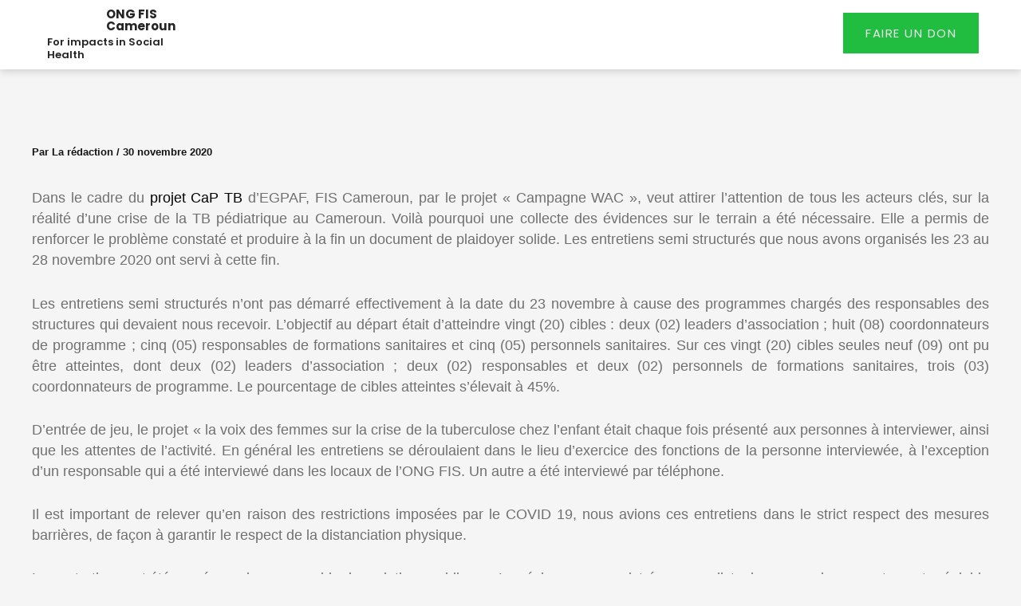

--- FILE ---
content_type: text/css
request_url: https://fiscameroun.org/wp-content/uploads/elementor/css/post-3043.css?ver=1764935794
body_size: 902
content:
.elementor-kit-3043{--e-global-color-primary:#242424;--e-global-color-secondary:#242424;--e-global-color-text:#707070;--e-global-color-accent:#20BD40;--e-global-color-79c592f:#F5F5F5;--e-global-color-c2a70b5:#00000000;--e-global-color-a728aa7:#0074CC;--e-global-color-5a31348:#242424;--e-global-color-418fc0d:#707070;--e-global-color-a75173b:#ECECEC;--e-global-color-402cf60:#DBDBDB;--e-global-color-9f58354:#20BD40;--e-global-color-08dfad5:#20BD40;--e-global-color-1ab204d:#FFFFFF;--e-global-color-7518dff:#002052;--e-global-color-c118973:#DBDBDB36;--e-global-color-8db11e5:#DBDBDB;--e-global-color-3bee666:#00881C;--e-global-color-df67fd6:#EEEEEE;--e-global-color-92f78c1:#002B4D;--e-global-color-0cceb4c:#008BFF3D;--e-global-color-ff9cfd0:#E9E9E9;--e-global-color-f03e073:#DB483E;--e-global-color-fcd88e4:#30AFD5;--e-global-typography-primary-font-family:"Rasa";--e-global-typography-secondary-font-family:"Helvetica";--e-global-typography-text-font-family:"Helvetica";--e-global-typography-text-font-size:1.1rem;--e-global-typography-text-line-height:1.5em;--e-global-typography-accent-font-family:"Helvetica";--e-global-typography-accent-font-size:1rem;--e-global-typography-accent-font-weight:bold;--e-global-typography-accent-line-height:1em;--e-global-typography-accent-letter-spacing:0.1em;--e-global-typography-96feb7f-font-family:"Rasa";--e-global-typography-96feb7f-font-size:5rem;--e-global-typography-96feb7f-font-weight:bold;--e-global-typography-96feb7f-line-height:1em;--e-global-typography-68ca47c-font-family:"Helvetica";--e-global-typography-68ca47c-font-size:2.8rem;--e-global-typography-68ca47c-font-weight:600;--e-global-typography-68ca47c-line-height:1.2em;--e-global-typography-fa1c358-font-family:"Rasa";--e-global-typography-fa1c358-font-size:2.2rem;--e-global-typography-fa1c358-font-weight:bold;--e-global-typography-fa1c358-line-height:1em;--e-global-typography-a5669fd-font-family:"Rasa";--e-global-typography-a5669fd-font-size:1.7rem;--e-global-typography-a5669fd-font-weight:600;--e-global-typography-a5669fd-line-height:1em;--e-global-typography-6f4b35d-font-family:"Rasa";--e-global-typography-6f4b35d-font-size:1.4rem;--e-global-typography-6f4b35d-font-weight:600;--e-global-typography-6f4b35d-line-height:1em;--e-global-typography-b3962a7-font-family:"Helvetica";--e-global-typography-b3962a7-font-size:1.1rem;--e-global-typography-b3962a7-font-weight:bold;--e-global-typography-b3962a7-line-height:1.2em;--e-global-typography-306277b-font-family:"Helvetica";--e-global-typography-306277b-font-size:2.8rem;--e-global-typography-306277b-font-weight:100;--e-global-typography-306277b-line-height:1.2em;--e-global-typography-b90aec2-font-family:"Helvetica";--e-global-typography-b90aec2-font-size:3rem;--e-global-typography-b90aec2-font-weight:bold;--e-global-typography-b90aec2-line-height:1em;--e-global-typography-20d65dc-font-family:"Helvetica";--e-global-typography-20d65dc-font-size:3.6rem;--e-global-typography-20d65dc-font-weight:bold;--e-global-typography-20d65dc-line-height:1em;--e-global-typography-c6b9fe7-font-family:"Helvetica";--e-global-typography-c6b9fe7-font-size:1rem;--e-global-typography-c6b9fe7-line-height:1em;background-color:var( --e-global-color-79c592f );color:var( --e-global-color-418fc0d );font-family:var( --e-global-typography-text-font-family ), Sans-serif;font-size:var( --e-global-typography-text-font-size );line-height:var( --e-global-typography-text-line-height );}.elementor-kit-3043 button,.elementor-kit-3043 input[type="button"],.elementor-kit-3043 input[type="submit"],.elementor-kit-3043 .elementor-button{background-color:var( --e-global-color-08dfad5 );font-family:var( --e-global-typography-accent-font-family ), Sans-serif;font-size:var( --e-global-typography-accent-font-size );font-weight:var( --e-global-typography-accent-font-weight );line-height:var( --e-global-typography-accent-line-height );letter-spacing:var( --e-global-typography-accent-letter-spacing );color:var( --e-global-color-a75173b );border-radius:5px 5px 5px 5px;}.elementor-kit-3043 button:hover,.elementor-kit-3043 button:focus,.elementor-kit-3043 input[type="button"]:hover,.elementor-kit-3043 input[type="button"]:focus,.elementor-kit-3043 input[type="submit"]:hover,.elementor-kit-3043 input[type="submit"]:focus,.elementor-kit-3043 .elementor-button:hover,.elementor-kit-3043 .elementor-button:focus{background-color:var( --e-global-color-3bee666 );color:var( --e-global-color-a75173b );border-radius:5px 5px 5px 5px;}.elementor-kit-3043 a{color:var( --e-global-color-9f58354 );}.elementor-kit-3043 h1{color:var( --e-global-color-5a31348 );font-family:var( --e-global-typography-96feb7f-font-family ), Sans-serif;font-size:var( --e-global-typography-96feb7f-font-size );font-weight:var( --e-global-typography-96feb7f-font-weight );line-height:var( --e-global-typography-96feb7f-line-height );}.elementor-kit-3043 h2{color:var( --e-global-color-5a31348 );font-family:var( --e-global-typography-68ca47c-font-family ), Sans-serif;font-size:var( --e-global-typography-68ca47c-font-size );font-weight:var( --e-global-typography-68ca47c-font-weight );line-height:var( --e-global-typography-68ca47c-line-height );}.elementor-kit-3043 h3{color:var( --e-global-color-5a31348 );font-family:var( --e-global-typography-fa1c358-font-family ), Sans-serif;font-size:var( --e-global-typography-fa1c358-font-size );font-weight:var( --e-global-typography-fa1c358-font-weight );line-height:var( --e-global-typography-fa1c358-line-height );}.elementor-kit-3043 h4{color:var( --e-global-color-5a31348 );font-family:var( --e-global-typography-a5669fd-font-family ), Sans-serif;font-size:var( --e-global-typography-a5669fd-font-size );font-weight:var( --e-global-typography-a5669fd-font-weight );line-height:var( --e-global-typography-a5669fd-line-height );}.elementor-kit-3043 h5{color:var( --e-global-color-5a31348 );font-family:var( --e-global-typography-6f4b35d-font-family ), Sans-serif;font-size:var( --e-global-typography-6f4b35d-font-size );font-weight:var( --e-global-typography-6f4b35d-font-weight );line-height:var( --e-global-typography-6f4b35d-line-height );}.elementor-kit-3043 h6{color:var( --e-global-color-5a31348 );font-family:var( --e-global-typography-b3962a7-font-family ), Sans-serif;font-size:var( --e-global-typography-b3962a7-font-size );font-weight:var( --e-global-typography-b3962a7-font-weight );line-height:var( --e-global-typography-b3962a7-line-height );}.elementor-kit-3043 label{color:var( --e-global-color-5a31348 );font-family:var( --e-global-typography-b3962a7-font-family ), Sans-serif;font-size:var( --e-global-typography-b3962a7-font-size );font-weight:var( --e-global-typography-b3962a7-font-weight );line-height:var( --e-global-typography-b3962a7-line-height );}.elementor-kit-3043 input:not([type="button"]):not([type="submit"]),.elementor-kit-3043 textarea,.elementor-kit-3043 .elementor-field-textual{font-family:var( --e-global-typography-text-font-family ), Sans-serif;font-size:var( --e-global-typography-text-font-size );line-height:var( --e-global-typography-text-line-height );color:var( --e-global-color-5a31348 );accent-color:var( --e-global-color-5a31348 );background-color:var( --e-global-color-1ab204d );border-radius:10px 10px 10px 10px;}.elementor-section.elementor-section-boxed > .elementor-container{max-width:1350px;}.e-con{--container-max-width:1350px;}.elementor-widget:not(:last-child){--kit-widget-spacing:20px;}.elementor-element{--widgets-spacing:20px 20px;--widgets-spacing-row:20px;--widgets-spacing-column:20px;}{}h1.entry-title{display:var(--page-title-display);}@media(max-width:1024px){.elementor-kit-3043{--e-global-typography-text-font-size:1rem;--e-global-typography-accent-font-size:1rem;--e-global-typography-96feb7f-font-size:3.8rem;--e-global-typography-68ca47c-font-size:2.6rem;--e-global-typography-fa1c358-font-size:2.2rem;--e-global-typography-a5669fd-font-size:1.8rem;--e-global-typography-6f4b35d-font-size:1.5rem;--e-global-typography-b3962a7-font-size:1.2rem;--e-global-typography-306277b-font-size:2.6rem;--e-global-typography-b90aec2-font-size:2rem;--e-global-typography-20d65dc-font-size:2rem;--e-global-typography-c6b9fe7-font-size:1rem;font-size:var( --e-global-typography-text-font-size );line-height:var( --e-global-typography-text-line-height );}.elementor-kit-3043 h1{font-size:var( --e-global-typography-96feb7f-font-size );line-height:var( --e-global-typography-96feb7f-line-height );}.elementor-kit-3043 h2{font-size:var( --e-global-typography-68ca47c-font-size );line-height:var( --e-global-typography-68ca47c-line-height );}.elementor-kit-3043 h3{font-size:var( --e-global-typography-fa1c358-font-size );line-height:var( --e-global-typography-fa1c358-line-height );}.elementor-kit-3043 h4{font-size:var( --e-global-typography-a5669fd-font-size );line-height:var( --e-global-typography-a5669fd-line-height );}.elementor-kit-3043 h5{font-size:var( --e-global-typography-6f4b35d-font-size );line-height:var( --e-global-typography-6f4b35d-line-height );}.elementor-kit-3043 h6{font-size:var( --e-global-typography-b3962a7-font-size );line-height:var( --e-global-typography-b3962a7-line-height );}.elementor-kit-3043 button,.elementor-kit-3043 input[type="button"],.elementor-kit-3043 input[type="submit"],.elementor-kit-3043 .elementor-button{font-size:var( --e-global-typography-accent-font-size );line-height:var( --e-global-typography-accent-line-height );letter-spacing:var( --e-global-typography-accent-letter-spacing );}.elementor-kit-3043 label{font-size:var( --e-global-typography-b3962a7-font-size );line-height:var( --e-global-typography-b3962a7-line-height );}.elementor-kit-3043 input:not([type="button"]):not([type="submit"]),.elementor-kit-3043 textarea,.elementor-kit-3043 .elementor-field-textual{font-size:var( --e-global-typography-text-font-size );line-height:var( --e-global-typography-text-line-height );}.elementor-section.elementor-section-boxed > .elementor-container{max-width:1024px;}.e-con{--container-max-width:1024px;}}@media(max-width:767px){.elementor-kit-3043{--e-global-typography-text-font-size:1rem;--e-global-typography-accent-font-size:1rem;--e-global-typography-96feb7f-font-size:2.8rem;--e-global-typography-68ca47c-font-size:2rem;--e-global-typography-fa1c358-font-size:1.8rem;--e-global-typography-a5669fd-font-size:1.5rem;--e-global-typography-6f4b35d-font-size:1.2rem;--e-global-typography-b3962a7-font-size:1rem;--e-global-typography-306277b-font-size:2rem;--e-global-typography-b90aec2-font-size:1.4rem;--e-global-typography-20d65dc-font-size:2rem;--e-global-typography-c6b9fe7-font-size:1rem;font-size:var( --e-global-typography-text-font-size );line-height:var( --e-global-typography-text-line-height );}.elementor-kit-3043 h1{font-size:var( --e-global-typography-96feb7f-font-size );line-height:var( --e-global-typography-96feb7f-line-height );}.elementor-kit-3043 h2{font-size:var( --e-global-typography-68ca47c-font-size );line-height:var( --e-global-typography-68ca47c-line-height );}.elementor-kit-3043 h3{font-size:var( --e-global-typography-fa1c358-font-size );line-height:var( --e-global-typography-fa1c358-line-height );}.elementor-kit-3043 h4{font-size:var( --e-global-typography-a5669fd-font-size );line-height:var( --e-global-typography-a5669fd-line-height );}.elementor-kit-3043 h5{font-size:var( --e-global-typography-6f4b35d-font-size );line-height:var( --e-global-typography-6f4b35d-line-height );}.elementor-kit-3043 h6{font-size:var( --e-global-typography-b3962a7-font-size );line-height:var( --e-global-typography-b3962a7-line-height );}.elementor-kit-3043 button,.elementor-kit-3043 input[type="button"],.elementor-kit-3043 input[type="submit"],.elementor-kit-3043 .elementor-button{font-size:var( --e-global-typography-accent-font-size );line-height:var( --e-global-typography-accent-line-height );letter-spacing:var( --e-global-typography-accent-letter-spacing );}.elementor-kit-3043 label{font-size:var( --e-global-typography-b3962a7-font-size );line-height:var( --e-global-typography-b3962a7-line-height );}.elementor-kit-3043 input:not([type="button"]):not([type="submit"]),.elementor-kit-3043 textarea,.elementor-kit-3043 .elementor-field-textual{font-size:var( --e-global-typography-text-font-size );line-height:var( --e-global-typography-text-line-height );}.elementor-section.elementor-section-boxed > .elementor-container{max-width:767px;}.e-con{--container-max-width:767px;}}

--- FILE ---
content_type: text/css
request_url: https://fiscameroun.org/wp-content/uploads/elementor/css/post-3047.css?ver=1764935795
body_size: 1647
content:
.elementor-3047 .elementor-element.elementor-element-541f4c7:not(.elementor-motion-effects-element-type-background), .elementor-3047 .elementor-element.elementor-element-541f4c7 > .elementor-motion-effects-container > .elementor-motion-effects-layer{background-color:var( --e-global-color-1ab204d );}.elementor-3047 .elementor-element.elementor-element-541f4c7{border-style:solid;border-width:0px 0px 0px 0px;border-color:#0074CC00;box-shadow:0px 2px 10px 0px rgba(0, 0, 0, 0.18);transition:background 0.3s, border 0.3s, border-radius 0.3s, box-shadow 0.3s;margin-top:0px;margin-bottom:0px;padding:0em 1em 0em 1em;z-index:1;}.elementor-3047 .elementor-element.elementor-element-541f4c7 > .elementor-background-overlay{transition:background 0.3s, border-radius 0.3s, opacity 0.3s;}.elementor-3047 .elementor-element.elementor-element-e97de15 > .elementor-element-populated{transition:background 0.3s, border 0.3s, border-radius 0.3s, box-shadow 0.3s;padding:0px 0px 0px 0px;}.elementor-3047 .elementor-element.elementor-element-e97de15 > .elementor-element-populated > .elementor-background-overlay{transition:background 0.3s, border-radius 0.3s, opacity 0.3s;}.elementor-3047 .elementor-element.elementor-element-55421c3{transition:background 0.3s, border 0.3s, border-radius 0.3s, box-shadow 0.3s;margin-top:0px;margin-bottom:0px;padding:0px 0px 0px 0px;}.elementor-3047 .elementor-element.elementor-element-55421c3 > .elementor-background-overlay{transition:background 0.3s, border-radius 0.3s, opacity 0.3s;}.elementor-bc-flex-widget .elementor-3047 .elementor-element.elementor-element-ff76486.elementor-column .elementor-widget-wrap{align-items:center;}.elementor-3047 .elementor-element.elementor-element-ff76486.elementor-column.elementor-element[data-element_type="column"] > .elementor-widget-wrap.elementor-element-populated{align-content:center;align-items:center;}.elementor-3047 .elementor-element.elementor-element-ff76486 > .elementor-element-populated{padding:0px 0px 0px 0px;}.elementor-3047 .elementor-element.elementor-element-8cf55ec img{width:50%;}.elementor-3047 .elementor-element.elementor-element-8cf55ec{margin:0% 0% calc(var(--kit-widget-spacing, 0px) + 0%) 0%;padding:0px 0px 0px 0px;width:var( --container-widget-width, 65% );max-width:65%;--container-widget-width:65%;--container-widget-flex-grow:0;}.elementor-3047 .elementor-element.elementor-element-8cf55ec.elementor-element{--flex-grow:0;--flex-shrink:0;}.elementor-3047 .elementor-element.elementor-element-40cba40{text-align:left;margin:10px 0px calc(var(--kit-widget-spacing, 0px) + 0px) -30px;padding:0px 0px 0px 0px;width:var( --container-widget-width, 45% );max-width:45%;--container-widget-width:45%;--container-widget-flex-grow:0;}.elementor-3047 .elementor-element.elementor-element-40cba40 .elementor-heading-title{font-family:"Poppins", Sans-serif;font-size:15px;font-weight:700;line-height:15px;color:var( --e-global-color-5a31348 );}.elementor-3047 .elementor-element.elementor-element-10ca1bf{text-align:left;margin:-15px 0px calc(var(--kit-widget-spacing, 0px) + 10px) 41px;padding:0px 0px 0px 0px;}.elementor-3047 .elementor-element.elementor-element-10ca1bf .elementor-heading-title{font-family:"Poppins", Sans-serif;font-size:13px;font-weight:600;color:var( --e-global-color-5a31348 );}.elementor-bc-flex-widget .elementor-3047 .elementor-element.elementor-element-51d6f04.elementor-column .elementor-widget-wrap{align-items:flex-end;}.elementor-3047 .elementor-element.elementor-element-51d6f04.elementor-column.elementor-element[data-element_type="column"] > .elementor-widget-wrap.elementor-element-populated{align-content:flex-end;align-items:flex-end;}.elementor-3047 .elementor-element.elementor-element-51d6f04 > .elementor-element-populated{padding:0px 0px 0px 0px;}.elementor-3047 .elementor-element.elementor-element-0169eda .premium-main-nav-menu{justify-content:flex-end;}.elementor-3047 .elementor-element.elementor-element-0169eda .premium-sub-menu .premium-sub-menu-link{justify-content:flex-start;}.elementor-3047 .elementor-element.elementor-element-0169eda .premium-hamburger-toggle{justify-content:center;}.elementor-3047 .elementor-element.elementor-element-0169eda.premium-ham-dropdown .premium-mobile-menu-container, .elementor-3047 .elementor-element.elementor-element-0169eda.premium-nav-dropdown .premium-mobile-menu-container{justify-content:right;}.elementor-3047 .elementor-element.elementor-element-0169eda.premium-hamburger-menu .premium-main-mobile-menu > .premium-nav-menu-item > .premium-menu-link, .elementor-3047 .elementor-element.elementor-element-0169eda.premium-nav-dropdown .premium-main-mobile-menu > .premium-nav-menu-item > .premium-menu-link, .elementor-3047 .elementor-element.elementor-element-0169eda.premium-nav-slide .premium-main-mobile-menu > .premium-nav-menu-item > .premium-menu-link{justify-content:flex-start;}.elementor-3047 .elementor-element.elementor-element-0169eda .premium-main-nav-menu > .premium-nav-menu-item > .premium-menu-link{font-family:"Poppins", Sans-serif;font-size:15px;font-weight:600;}.elementor-3047 .elementor-element.elementor-element-0169eda .premium-main-nav-menu > .premium-nav-menu-item:hover > .premium-menu-link{color:var( --e-global-color-secondary );background-color:var( --e-global-color-accent );}.elementor-3047 .elementor-element.elementor-element-0169eda .premium-main-nav-menu > .premium-active-item > .premium-menu-link{color:var( --e-global-color-secondary );background-color:var( --e-global-color-accent );}.elementor-3047 .elementor-element.elementor-element-0169eda .premium-nav-menu-item > .premium-menu-link > .premium-item-icon{order:0;}.elementor-3047 .elementor-element.elementor-element-0169eda .premium-nav-menu-container .premium-sub-menu, .elementor-3047 .elementor-element.elementor-element-0169eda .premium-mobile-menu-container .premium-sub-menu{box-shadow:0px 0px 10px 0px rgba(146.2, 138.25434782608693, 138.25434782608693, 0.29);}.elementor-3047 .elementor-element.elementor-element-0169eda .premium-main-nav-menu .premium-sub-menu .premium-sub-menu-link{font-family:"Poppins", Sans-serif;font-size:15px;font-weight:500;text-transform:uppercase;color:var( --e-global-color-secondary );}.elementor-3047 .elementor-element.elementor-element-0169eda .premium-main-nav-menu .premium-sub-menu .premium-sub-menu-item{background-color:var( --e-global-color-accent );margin:2px 0px 0px 0px;}.elementor-3047 .elementor-element.elementor-element-0169eda .premium-main-nav-menu .premium-sub-menu-item:hover > .premium-sub-menu-link{color:var( --e-global-color-accent );}.elementor-3047 .elementor-element.elementor-element-0169eda .premium-main-nav-menu .premium-sub-menu-item:hover > .premium-sub-menu-link .premium-dropdown-icon{color:var( --e-global-color-accent );}.elementor-3047 .elementor-element.elementor-element-0169eda:not(.premium-hamburger-menu):not(.premium-nav-slide):not(.premium-nav-dropdown) .premium-main-nav-menu .premium-sub-menu .premium-sub-menu-item:hover,
									.elementor-3047 .elementor-element.elementor-element-0169eda.premium-hamburger-menu .premium-main-nav-menu .premium-sub-menu > .premium-sub-menu-item:hover > .premium-sub-menu-link,
									.elementor-3047 .elementor-element.elementor-element-0169eda.premium-nav-slide .premium-main-nav-menu .premium-sub-menu > .premium-sub-menu-item:hover > .premium-sub-menu-link,
									.elementor-3047 .elementor-element.elementor-element-0169eda.premium-nav-dropdown .premium-main-nav-menu .premium-sub-menu > .premium-sub-menu-item:hover > .premium-sub-menu-link{background-color:var( --e-global-color-1ab204d );}.elementor-3047 .elementor-element.elementor-element-0169eda .premium-main-nav-menu .premium-sub-menu .premium-active-item .premium-sub-menu-link{color:var( --e-global-color-accent );}.elementor-3047 .elementor-element.elementor-element-0169eda .premium-main-nav-menu .premium-sub-menu .premium-active-item{background-color:var( --e-global-color-1ab204d );}.elementor-3047 .elementor-element.elementor-element-0169eda .premium-sub-menu-item .premium-sub-menu-link .premium-sub-item-icon{order:0;}.elementor-3047 .elementor-element.elementor-element-2b51861 .elementskit-menu-container{height:50px;border-radius:0px 0px 0px 0px;}.elementor-3047 .elementor-element.elementor-element-2b51861 .elementskit-nav-identity-panel{padding:0px 0px 0px 0px;}.elementor-3047 .elementor-element.elementor-element-2b51861 .elementskit-navbar-nav > li > a{font-family:"Poppins", Sans-serif;font-weight:600;color:#000000;border-radius:0px 0px 0px 0px;padding:0px 0px 0px 20px;}.elementor-3047 .elementor-element.elementor-element-2b51861 .elementskit-navbar-nav > li > a:hover{color:#707070;}.elementor-3047 .elementor-element.elementor-element-2b51861 .elementskit-navbar-nav > li > a:focus{color:#707070;}.elementor-3047 .elementor-element.elementor-element-2b51861 .elementskit-navbar-nav > li > a:active{color:#707070;}.elementor-3047 .elementor-element.elementor-element-2b51861 .elementskit-navbar-nav > li:hover > a{color:#707070;}.elementor-3047 .elementor-element.elementor-element-2b51861 .elementskit-navbar-nav > li:hover > a .elementskit-submenu-indicator{color:#707070;}.elementor-3047 .elementor-element.elementor-element-2b51861 .elementskit-navbar-nav > li > a:hover .elementskit-submenu-indicator{color:#707070;}.elementor-3047 .elementor-element.elementor-element-2b51861 .elementskit-navbar-nav > li > a:focus .elementskit-submenu-indicator{color:#707070;}.elementor-3047 .elementor-element.elementor-element-2b51861 .elementskit-navbar-nav > li > a:active .elementskit-submenu-indicator{color:#707070;}.elementor-3047 .elementor-element.elementor-element-2b51861 .elementskit-navbar-nav > li.current-menu-item > a{color:#707070;}.elementor-3047 .elementor-element.elementor-element-2b51861 .elementskit-navbar-nav > li.current-menu-ancestor > a{color:#707070;}.elementor-3047 .elementor-element.elementor-element-2b51861 .elementskit-navbar-nav > li.current-menu-ancestor > a .elementskit-submenu-indicator{color:#707070;}.elementor-3047 .elementor-element.elementor-element-2b51861 .elementskit-navbar-nav > li{margin:0px 0px 0px 0px;}.elementor-3047 .elementor-element.elementor-element-2b51861 .elementskit-navbar-nav > li > a .elementskit-submenu-indicator{color:#101010;fill:#101010;}.elementor-3047 .elementor-element.elementor-element-2b51861 .elementskit-navbar-nav > li > a .ekit-submenu-indicator-icon{color:#101010;fill:#101010;}.elementor-3047 .elementor-element.elementor-element-2b51861 .elementskit-navbar-nav .elementskit-submenu-panel > li > a{font-family:"Poppins", Sans-serif;font-weight:400;padding:10px 10px 10px 10px;color:var( --e-global-color-1ab204d );background-color:var( --e-global-color-accent );border-style:solid;border-width:1px 1px 1px 1px;border-color:var( --e-global-color-1ab204d );}.elementor-3047 .elementor-element.elementor-element-2b51861 .elementskit-navbar-nav .elementskit-submenu-panel > li > a:hover{color:#707070;}.elementor-3047 .elementor-element.elementor-element-2b51861 .elementskit-navbar-nav .elementskit-submenu-panel > li > a:focus{color:#707070;}.elementor-3047 .elementor-element.elementor-element-2b51861 .elementskit-navbar-nav .elementskit-submenu-panel > li > a:active{color:#707070;}.elementor-3047 .elementor-element.elementor-element-2b51861 .elementskit-navbar-nav .elementskit-submenu-panel > li:hover > a{color:#707070;}.elementor-3047 .elementor-element.elementor-element-2b51861 .elementskit-navbar-nav .elementskit-submenu-panel > li.current-menu-item > a{color:#707070 !important;}.elementor-3047 .elementor-element.elementor-element-2b51861 .elementskit-submenu-panel{padding:0px 0px 0px 0px;}.elementor-3047 .elementor-element.elementor-element-2b51861 .elementskit-navbar-nav .elementskit-submenu-panel{border-radius:0px 0px 0px 0px;min-width:220px;}.elementor-3047 .elementor-element.elementor-element-2b51861 .elementskit-menu-hamburger{float:right;border-style:solid;border-color:var( --e-global-color-5a31348 );}.elementor-3047 .elementor-element.elementor-element-2b51861 .elementskit-menu-hamburger .elementskit-menu-hamburger-icon{background-color:var( --e-global-color-secondary );}.elementor-3047 .elementor-element.elementor-element-2b51861 .elementskit-menu-hamburger > .ekit-menu-icon{color:var( --e-global-color-secondary );}.elementor-3047 .elementor-element.elementor-element-2b51861 .elementskit-menu-hamburger:hover .elementskit-menu-hamburger-icon{background-color:rgba(0, 0, 0, 0.5);}.elementor-3047 .elementor-element.elementor-element-2b51861 .elementskit-menu-hamburger:hover > .ekit-menu-icon{color:rgba(0, 0, 0, 0.5);}.elementor-3047 .elementor-element.elementor-element-2b51861 .elementskit-menu-close{color:rgba(51, 51, 51, 1);}.elementor-3047 .elementor-element.elementor-element-2b51861 .elementskit-menu-close:hover{color:rgba(0, 0, 0, 0.5);}.elementor-3047 .elementor-element.elementor-element-ec6f6f0 .premium-modal-trigger-container{text-align:center;}.elementor-3047 .elementor-element.elementor-element-ec6f6f0 .premium-modal-trigger-btn, .elementor-3047 .elementor-element.elementor-element-ec6f6f0 .premium-modal-trigger-text{font-family:"Poppins", Sans-serif;font-weight:400;text-transform:uppercase;}.elementor-3047 .elementor-element.elementor-element-ec6f6f0 .premium-modal-trigger-btn, .elementor-3047 .elementor-element.elementor-element-ec6f6f0 .premium-modal-trigger-text, .elementor-3047 .elementor-element.elementor-element-ec6f6f0 .premium-modal-trigger-img{border-radius:0px;}.elementor-3047 .elementor-element.elementor-element-ec6f6f0 .premium-modal-box-modal-title{font-family:"Poppins", Sans-serif;font-weight:500;text-transform:uppercase;}.elementor-3047 .elementor-element.elementor-element-ec6f6f0 .premium-modal-box-modal-dialog{overflow:auto;}.elementor-bc-flex-widget .elementor-3047 .elementor-element.elementor-element-dd36e8f.elementor-column .elementor-widget-wrap{align-items:flex-end;}.elementor-3047 .elementor-element.elementor-element-dd36e8f.elementor-column.elementor-element[data-element_type="column"] > .elementor-widget-wrap.elementor-element-populated{align-content:flex-end;align-items:flex-end;}.elementor-3047 .elementor-element.elementor-element-dd36e8f > .elementor-element-populated{margin:0px 0px 10px 0px;--e-column-margin-right:0px;--e-column-margin-left:0px;}.elementor-3047 .elementor-element.elementor-element-62129a2 .premium-modal-trigger-container{text-align:center;}.elementor-3047 .elementor-element.elementor-element-62129a2 .premium-modal-trigger-btn, .elementor-3047 .elementor-element.elementor-element-62129a2 .premium-modal-trigger-text{font-family:"Poppins", Sans-serif;font-size:15px;font-weight:400;text-transform:uppercase;}.elementor-3047 .elementor-element.elementor-element-62129a2 .premium-modal-trigger-btn, .elementor-3047 .elementor-element.elementor-element-62129a2 .premium-modal-trigger-text, .elementor-3047 .elementor-element.elementor-element-62129a2 .premium-modal-trigger-img{border-radius:0px;}.elementor-3047 .elementor-element.elementor-element-62129a2 .premium-modal-box-modal-title{font-family:"Poppins", Sans-serif;font-size:25px;font-weight:500;text-transform:uppercase;}.elementor-3047 .elementor-element.elementor-element-62129a2 .premium-modal-box-modal-header button{font-size:30px;}.elementor-3047 .elementor-element.elementor-element-62129a2 .premium-modal-box-modal-close{padding:5px 5px 5px 5px;}.elementor-3047 .elementor-element.elementor-element-62129a2 .premium-modal-box-modal-dialog{overflow:auto;margin:0px 0px 0px 0px;}.elementor-3047 .elementor-element.elementor-element-62129a2 .premium-modal-box-modal-body{padding:5px 5px 5px 5px;}.elementor-3047 .elementor-element.elementor-element-62129a2{margin:0px 0px calc(var(--kit-widget-spacing, 0px) + 0px) 0px;padding:0px 0px 0px 0px;}:root{--page-title-display:none;}@media(max-width:1024px){.elementor-3047 .elementor-element.elementor-element-541f4c7{margin-top:0px;margin-bottom:-120px;}.elementor-3047 .elementor-element.elementor-element-55421c3, .elementor-3047 .elementor-element.elementor-element-55421c3 > .elementor-background-overlay{border-radius:10px 10px 10px 10px;}.elementor-3047 .elementor-element.elementor-element-8cf55ec{margin:0% 0% calc(var(--kit-widget-spacing, 0px) + 0%) 0%;}.elementor-3047 .elementor-element.elementor-element-40cba40{--container-widget-width:70px;--container-widget-flex-grow:0;width:var( --container-widget-width, 70px );max-width:70px;}.elementor-3047 .elementor-element.elementor-element-2b51861 .elementskit-nav-identity-panel{padding:10px 0px 10px 0px;}.elementor-3047 .elementor-element.elementor-element-2b51861 .elementskit-menu-container{max-width:350px;border-radius:0px 0px 0px 0px;}.elementor-3047 .elementor-element.elementor-element-2b51861 .elementskit-navbar-nav > li > a{color:#000000;padding:10px 15px 10px 15px;}.elementor-3047 .elementor-element.elementor-element-2b51861 .elementskit-navbar-nav .elementskit-submenu-panel > li > a{padding:15px 15px 15px 15px;}.elementor-3047 .elementor-element.elementor-element-2b51861 .elementskit-navbar-nav .elementskit-submenu-panel{border-radius:0px 0px 0px 0px;}.elementor-3047 .elementor-element.elementor-element-2b51861 .elementskit-menu-hamburger{padding:8px 8px 8px 8px;width:45px;border-radius:3px;}.elementor-3047 .elementor-element.elementor-element-2b51861 .elementskit-menu-close{padding:8px 8px 8px 8px;margin:12px 12px 12px 12px;width:45px;border-radius:3px;}.elementor-3047 .elementor-element.elementor-element-2b51861 .elementskit-nav-logo > img{max-width:160px;max-height:60px;}.elementor-3047 .elementor-element.elementor-element-2b51861 .elementskit-nav-logo{margin:5px 0px 5px 0px;padding:5px 5px 5px 5px;}.elementor-3047 .elementor-element.elementor-element-2b51861 > .elementor-widget-container{margin:0px 0px 0px 0px;padding:0px 0px 0px 0px;}.elementor-bc-flex-widget .elementor-3047 .elementor-element.elementor-element-dd36e8f.elementor-column .elementor-widget-wrap{align-items:flex-end;}.elementor-3047 .elementor-element.elementor-element-dd36e8f.elementor-column.elementor-element[data-element_type="column"] > .elementor-widget-wrap.elementor-element-populated{align-content:flex-end;align-items:flex-end;}}@media(max-width:767px){.elementor-3047 .elementor-element.elementor-element-541f4c7{margin-top:0px;margin-bottom:0px;padding:10px 10px 0px 5px;}.elementor-3047 .elementor-element.elementor-element-55421c3, .elementor-3047 .elementor-element.elementor-element-55421c3 > .elementor-background-overlay{border-radius:10px 10px 10px 10px;}.elementor-3047 .elementor-element.elementor-element-ff76486{width:50%;}.elementor-3047 .elementor-element.elementor-element-8cf55ec{text-align:left;margin:0% 0% calc(var(--kit-widget-spacing, 0px) + 0%) 0%;padding:0px 0px 0px 0px;width:var( --container-widget-width, 150px );max-width:150px;--container-widget-width:150px;--container-widget-flex-grow:0;}.elementor-3047 .elementor-element.elementor-element-8cf55ec img{width:43%;}.elementor-3047 .elementor-element.elementor-element-40cba40{margin:0px 0px calc(var(--kit-widget-spacing, 0px) + 0px) -80px;--container-widget-width:90px;--container-widget-flex-grow:0;width:var( --container-widget-width, 90px );max-width:90px;}.elementor-3047 .elementor-element.elementor-element-10ca1bf{margin:-15px 0px calc(var(--kit-widget-spacing, 0px) + 0px) 10px;}.elementor-3047 .elementor-element.elementor-element-51d6f04{width:50%;}.elementor-3047 .elementor-element.elementor-element-2b51861 .elementskit-menu-container{border-radius:0px 0px 0px 0px;}.elementor-3047 .elementor-element.elementor-element-2b51861 .elementskit-navbar-nav li a .ekit-menu-icon{padding:0px 0px 0px 0px;}.elementor-3047 .elementor-element.elementor-element-2b51861 .elementskit-navbar-nav > li{margin:0px 0px 0px 0px;}.elementor-3047 .elementor-element.elementor-element-2b51861 .elementskit-navbar-nav > li > a .elementskit-submenu-indicator{border-radius:0px 0px 0px 0px;}.elementor-3047 .elementor-element.elementor-element-2b51861 .elementskit-navbar-nav > li > a .ekit-submenu-indicator-icon{border-radius:0px 0px 0px 0px;}.elementor-3047 .elementor-element.elementor-element-2b51861 .elementskit-menu-hamburger{border-width:1px 1px 1px 1px;}.elementor-3047 .elementor-element.elementor-element-2b51861 .elementskit-nav-logo > img{max-width:120px;max-height:50px;}.elementor-3047 .elementor-element.elementor-element-ec6f6f0 .premium-modal-trigger-container{text-align:right;}.elementor-3047 .elementor-element.elementor-element-ec6f6f0 .premium-modal-trigger-btn, .elementor-3047 .elementor-element.elementor-element-ec6f6f0 .premium-modal-trigger-text{font-size:15px;}.elementor-3047 .elementor-element.elementor-element-ec6f6f0 .premium-modal-trigger-btn, .elementor-3047 .elementor-element.elementor-element-ec6f6f0 .premium-modal-trigger-text, .elementor-3047 .elementor-element.elementor-element-ec6f6f0 .premium-button-line6::after{padding:10px 10px 10px 10px;}.elementor-3047 .elementor-element.elementor-element-ec6f6f0 .premium-modal-box-modal-title{font-size:17px;}.elementor-3047 .elementor-element.elementor-element-ec6f6f0 .premium-modal-box-modal-header button{font-size:25px;}.elementor-3047 .elementor-element.elementor-element-ec6f6f0 .premium-modal-box-modal-close{padding:10px 10px 10px 10px;}.elementor-3047 .elementor-element.elementor-element-62129a2 .premium-modal-box-modal-body{padding:0px 0px 0px 0px;}}@media(min-width:768px){.elementor-3047 .elementor-element.elementor-element-ff76486{width:18%;}.elementor-3047 .elementor-element.elementor-element-51d6f04{width:63.332%;}.elementor-3047 .elementor-element.elementor-element-dd36e8f{width:18%;}}@media(max-width:1024px) and (min-width:768px){.elementor-3047 .elementor-element.elementor-element-ff76486{width:30%;}.elementor-3047 .elementor-element.elementor-element-51d6f04{width:35%;}.elementor-3047 .elementor-element.elementor-element-dd36e8f{width:35%;}}

--- FILE ---
content_type: text/css
request_url: https://fiscameroun.org/wp-content/uploads/elementor/css/post-3118.css?ver=1764936248
body_size: 1631
content:
.elementor-3118 .elementor-element.elementor-element-e582a84:not(.elementor-motion-effects-element-type-background), .elementor-3118 .elementor-element.elementor-element-e582a84 > .elementor-motion-effects-container > .elementor-motion-effects-layer{background-color:var( --e-global-color-1ab204d );}.elementor-3118 .elementor-element.elementor-element-e582a84{box-shadow:5px 0px 10px 0px rgba(0, 0, 0, 0.13);transition:background 0.3s, border 0.3s, border-radius 0.3s, box-shadow 0.3s;margin-top:0px;margin-bottom:0px;padding:1em 1em 0em 1em;}.elementor-3118 .elementor-element.elementor-element-e582a84 > .elementor-background-overlay{transition:background 0.3s, border-radius 0.3s, opacity 0.3s;}.elementor-bc-flex-widget .elementor-3118 .elementor-element.elementor-element-2c6f944.elementor-column .elementor-widget-wrap{align-items:center;}.elementor-3118 .elementor-element.elementor-element-2c6f944.elementor-column.elementor-element[data-element_type="column"] > .elementor-widget-wrap.elementor-element-populated{align-content:center;align-items:center;}.elementor-3118 .elementor-element.elementor-element-2c6f944 > .elementor-element-populated{margin:0px 15px 0px 15px;--e-column-margin-right:15px;--e-column-margin-left:15px;}.elementor-3118 .elementor-element.elementor-element-e55a36b{--e-image-carousel-slides-to-show:8;}.elementor-3118 .elementor-element.elementor-element-e55a36b .swiper-wrapper{display:flex;align-items:center;}.elementor-3118 .elementor-element.elementor-element-e55a36b .elementor-image-carousel-wrapper .elementor-image-carousel .swiper-slide-image{border-radius:0px 0px 0px 0px;}.elementor-3118 .elementor-element.elementor-element-2b807894:not(.elementor-motion-effects-element-type-background), .elementor-3118 .elementor-element.elementor-element-2b807894 > .elementor-motion-effects-container > .elementor-motion-effects-layer{background-color:var( --e-global-color-fcd88e4 );}.elementor-3118 .elementor-element.elementor-element-2b807894 > .elementor-background-overlay{background-image:url("https://fiscameroun.org/wp-content/uploads/2025/04/2a8f8451-2d6a-4909-b672-5d15ca98180d.jpeg");background-position:center center;opacity:0.2;transition:background 0.3s, border-radius 0.3s, opacity 0.3s;}.elementor-3118 .elementor-element.elementor-element-2b807894{transition:background 0.3s, border 0.3s, border-radius 0.3s, box-shadow 0.3s;padding:4em 1em 4em 1em;}.elementor-3118 .elementor-element.elementor-element-49a44ea7 > .elementor-element-populated{margin:15px 15px 15px 15px;--e-column-margin-right:15px;--e-column-margin-left:15px;}.elementor-3118 .elementor-element.elementor-element-a1523de .elementor-heading-title{font-family:"Poppins", Sans-serif;color:var( --e-global-color-1ab204d );}.elementor-3118 .elementor-element.elementor-element-56524e09 .elementor-icon-list-items:not(.elementor-inline-items) .elementor-icon-list-item:not(:last-child){padding-block-end:calc(10px/2);}.elementor-3118 .elementor-element.elementor-element-56524e09 .elementor-icon-list-items:not(.elementor-inline-items) .elementor-icon-list-item:not(:first-child){margin-block-start:calc(10px/2);}.elementor-3118 .elementor-element.elementor-element-56524e09 .elementor-icon-list-items.elementor-inline-items .elementor-icon-list-item{margin-inline:calc(10px/2);}.elementor-3118 .elementor-element.elementor-element-56524e09 .elementor-icon-list-items.elementor-inline-items{margin-inline:calc(-10px/2);}.elementor-3118 .elementor-element.elementor-element-56524e09 .elementor-icon-list-items.elementor-inline-items .elementor-icon-list-item:after{inset-inline-end:calc(-10px/2);}.elementor-3118 .elementor-element.elementor-element-56524e09 .elementor-icon-list-icon i{color:var( --e-global-color-f03e073 );transition:color 0.3s;}.elementor-3118 .elementor-element.elementor-element-56524e09 .elementor-icon-list-icon svg{fill:var( --e-global-color-f03e073 );transition:fill 0.3s;}.elementor-3118 .elementor-element.elementor-element-56524e09{--e-icon-list-icon-size:15px;--icon-vertical-offset:0px;}.elementor-3118 .elementor-element.elementor-element-56524e09 .elementor-icon-list-item > .elementor-icon-list-text, .elementor-3118 .elementor-element.elementor-element-56524e09 .elementor-icon-list-item > a{font-family:"Poppins", Sans-serif;font-size:1.1rem;text-transform:capitalize;line-height:1.5em;}.elementor-3118 .elementor-element.elementor-element-56524e09 .elementor-icon-list-text{color:var( --e-global-color-1ab204d );transition:color 0.3s;}.elementor-3118 .elementor-element.elementor-element-53a1f0a8 > .elementor-element-populated{margin:15px 15px 15px 15px;--e-column-margin-right:15px;--e-column-margin-left:15px;}.elementor-3118 .elementor-element.elementor-element-42f9244f{font-family:"Poppins", Sans-serif;color:var( --e-global-color-1ab204d );}.elementor-3118 .elementor-element.elementor-element-d6efef4 .elementor-heading-title{font-family:"Poppins", Sans-serif;color:var( --e-global-color-1ab204d );}.elementor-3118 .elementor-element.elementor-element-274cbf44 .elementor-icon-list-items:not(.elementor-inline-items) .elementor-icon-list-item:not(:last-child){padding-block-end:calc(30px/2);}.elementor-3118 .elementor-element.elementor-element-274cbf44 .elementor-icon-list-items:not(.elementor-inline-items) .elementor-icon-list-item:not(:first-child){margin-block-start:calc(30px/2);}.elementor-3118 .elementor-element.elementor-element-274cbf44 .elementor-icon-list-items.elementor-inline-items .elementor-icon-list-item{margin-inline:calc(30px/2);}.elementor-3118 .elementor-element.elementor-element-274cbf44 .elementor-icon-list-items.elementor-inline-items{margin-inline:calc(-30px/2);}.elementor-3118 .elementor-element.elementor-element-274cbf44 .elementor-icon-list-items.elementor-inline-items .elementor-icon-list-item:after{inset-inline-end:calc(-30px/2);}.elementor-3118 .elementor-element.elementor-element-274cbf44 .elementor-icon-list-item:not(:last-child):after{content:"";border-color:var( --e-global-color-c118973 );}.elementor-3118 .elementor-element.elementor-element-274cbf44 .elementor-icon-list-items:not(.elementor-inline-items) .elementor-icon-list-item:not(:last-child):after{border-block-start-style:solid;border-block-start-width:1px;}.elementor-3118 .elementor-element.elementor-element-274cbf44 .elementor-icon-list-items.elementor-inline-items .elementor-icon-list-item:not(:last-child):after{border-inline-start-style:solid;}.elementor-3118 .elementor-element.elementor-element-274cbf44 .elementor-inline-items .elementor-icon-list-item:not(:last-child):after{border-inline-start-width:1px;}.elementor-3118 .elementor-element.elementor-element-274cbf44 .elementor-icon-list-icon i{color:var( --e-global-color-f03e073 );transition:color 0.3s;}.elementor-3118 .elementor-element.elementor-element-274cbf44 .elementor-icon-list-icon svg{fill:var( --e-global-color-f03e073 );transition:fill 0.3s;}.elementor-3118 .elementor-element.elementor-element-274cbf44 .elementor-icon-list-item:hover .elementor-icon-list-icon i{color:var( --e-global-color-402cf60 );}.elementor-3118 .elementor-element.elementor-element-274cbf44 .elementor-icon-list-item:hover .elementor-icon-list-icon svg{fill:var( --e-global-color-402cf60 );}.elementor-3118 .elementor-element.elementor-element-274cbf44{--e-icon-list-icon-size:20px;--icon-vertical-offset:0px;}.elementor-3118 .elementor-element.elementor-element-274cbf44 .elementor-icon-list-icon{padding-inline-end:0px;}.elementor-3118 .elementor-element.elementor-element-274cbf44 .elementor-icon-list-item > .elementor-icon-list-text, .elementor-3118 .elementor-element.elementor-element-274cbf44 .elementor-icon-list-item > a{font-family:var( --e-global-typography-text-font-family ), Sans-serif;font-size:var( --e-global-typography-text-font-size );line-height:var( --e-global-typography-text-line-height );}.elementor-3118 .elementor-element.elementor-element-274cbf44 .elementor-icon-list-text{color:var( --e-global-color-a75173b );transition:color 0.3s;}.elementor-3118 .elementor-element.elementor-element-3037387b .elementor-heading-title{font-family:"Poppins", Sans-serif;text-transform:uppercase;color:var( --e-global-color-1ab204d );}.elementor-3118 .elementor-element.elementor-element-3d48496 .wpr-mailchimp-subscribe-btn{background-color:var( --e-global-color-f03e073 );color:#ffffff;border-color:#E6E2E2;transition-duration:0.1s;font-family:"Poppins", Sans-serif;font-weight:500;text-transform:uppercase;height:50px;line-height:50px;border-style:solid;border-width:0px 0px 0px 0px;border-radius:0px 0px 0px 0px;}.elementor-3118 .elementor-element.elementor-element-3d48496 .wpr-mailchimp-form{border-color:#E8E8E8;border-style:none;padding:0px 0px 0px 0px;border-radius:0px 0px 0px 0px;}.elementor-3118 .elementor-element.elementor-element-3d48496 .wpr-mailchimp-header{text-align:center;margin-bottom:30px;}.elementor-3118 .elementor-element.elementor-element-3d48496 .wpr-mailchimp-header i{color:#605BE5;font-size:28px;}.elementor-3118 .elementor-element.elementor-element-3d48496 .wpr-mailchimp-header svg{fill:#605BE5;width:28px;height:28px;}.elementor-3118 .elementor-element.elementor-element-3d48496 .wpr-mailchimp-header h3{color:#424242;margin-bottom:10px;}.elementor-3118 .elementor-element.elementor-element-3d48496 .wpr-mailchimp-header p{color:#606060;}.elementor-3118 .elementor-element.elementor-element-3d48496 .wpr-mailchimp-fields label{color:#818181;margin-bottom:4px;}.elementor-3118 .elementor-element.elementor-element-3d48496 .wpr-mailchimp-fields input{color:#474747;background-color:#FFFFFF;border-color:#e8e8e8;transition-duration:0.1s;height:45px;line-height:45px;border-style:solid;border-width:1px 1px 1px 1px;padding:0px 15px 0px 15px;border-radius:2px 2px 2px 2px;}.elementor-3118 .elementor-element.elementor-element-3d48496 .wpr-mailchimp-fields input::placeholder{color:#ADADAD;}.elementor-3118 .elementor-element.elementor-element-3d48496 .wpr-mailchimp-fields input:focus{color:#333333;background-color:#FFFFFF;border-color:#e8e8e8;}.elementor-3118 .elementor-element.elementor-element-3d48496 .wpr-mailchimp-fields input:focus::placeholder{color:#FFFFFF;}.elementor-3118 .elementor-element.elementor-element-3d48496.wpr-mailchimp-layout-vr .wpr-mailchimp-email, .elementor-3118 .elementor-element.elementor-element-3d48496.wpr-mailchimp-layout-vr .wpr-mailchimp-first-name, .elementor-3118 .elementor-element.elementor-element-3d48496.wpr-mailchimp-layout-vr .wpr-mailchimp-last-name, .elementor-3118 .elementor-element.elementor-element-3d48496.wpr-mailchimp-layout-vr .wpr-mailchimp-phone-number{margin-bottom:10px;}.elementor-3118 .elementor-element.elementor-element-3d48496.wpr-mailchimp-layout-hr .wpr-mailchimp-email, .elementor-3118 .elementor-element.elementor-element-3d48496.wpr-mailchimp-layout-hr .wpr-mailchimp-first-name, .elementor-3118 .elementor-element.elementor-element-3d48496.wpr-mailchimp-layout-hr .wpr-mailchimp-last-name, .elementor-3118 .elementor-element.elementor-element-3d48496.wpr-mailchimp-layout-hr .wpr-mailchimp-phone-number{margin-right:10px;}.elementor-3118 .elementor-element.elementor-element-3d48496.wpr-mailchimp-layout-vr .wpr-mailchimp-subscribe{align-self:flex-start;}.elementor-3118 .elementor-element.elementor-element-3d48496 .wpr-mailchimp-subscribe-btn:hover{color:#FFFFFF;}.elementor-3118 .elementor-element.elementor-element-3d48496 .wpr-mailchimp-subscribe{width:165px;}.elementor-3118 .elementor-element.elementor-element-3d48496.wpr-mailchimp-layout-vr .wpr-mailchimp-subscribe-btn{margin-top:0px;}.elementor-3118 .elementor-element.elementor-element-3d48496 .wpr-mailchimp-success-message{color:#333333;}.elementor-3118 .elementor-element.elementor-element-3d48496 .wpr-mailchimp-error-message{color:#FF348B;}.elementor-3118 .elementor-element.elementor-element-3d48496 .wpr-mailchimp-message{background-color:#FFFFFF;padding:0px 0px 0px 0px;margin-top:10px;}.elementor-3118 .elementor-element.elementor-element-f5495fb{--spacer-size:15px;}.elementor-3118 .elementor-element.elementor-element-8c60292 .elementor-icon-list-items:not(.elementor-inline-items) .elementor-icon-list-item:not(:last-child){padding-block-end:calc(10px/2);}.elementor-3118 .elementor-element.elementor-element-8c60292 .elementor-icon-list-items:not(.elementor-inline-items) .elementor-icon-list-item:not(:first-child){margin-block-start:calc(10px/2);}.elementor-3118 .elementor-element.elementor-element-8c60292 .elementor-icon-list-items.elementor-inline-items .elementor-icon-list-item{margin-inline:calc(10px/2);}.elementor-3118 .elementor-element.elementor-element-8c60292 .elementor-icon-list-items.elementor-inline-items{margin-inline:calc(-10px/2);}.elementor-3118 .elementor-element.elementor-element-8c60292 .elementor-icon-list-items.elementor-inline-items .elementor-icon-list-item:after{inset-inline-end:calc(-10px/2);}.elementor-3118 .elementor-element.elementor-element-8c60292 .elementor-icon-list-icon i{color:var( --e-global-color-f03e073 );transition:color 0.3s;}.elementor-3118 .elementor-element.elementor-element-8c60292 .elementor-icon-list-icon svg{fill:var( --e-global-color-f03e073 );transition:fill 0.3s;}.elementor-3118 .elementor-element.elementor-element-8c60292{--e-icon-list-icon-size:15px;--icon-vertical-offset:0px;}.elementor-3118 .elementor-element.elementor-element-8c60292 .elementor-icon-list-item > .elementor-icon-list-text, .elementor-3118 .elementor-element.elementor-element-8c60292 .elementor-icon-list-item > a{font-family:"Poppins", Sans-serif;font-size:1.1rem;line-height:1.5em;}.elementor-3118 .elementor-element.elementor-element-8c60292 .elementor-icon-list-text{color:var( --e-global-color-1ab204d );transition:color 0.3s;}.elementor-3118 .elementor-element.elementor-element-2d502191:not(.elementor-motion-effects-element-type-background), .elementor-3118 .elementor-element.elementor-element-2d502191 > .elementor-motion-effects-container > .elementor-motion-effects-layer{background-color:var( --e-global-color-1ab204d );}.elementor-3118 .elementor-element.elementor-element-2d502191{transition:background 0.3s, border 0.3s, border-radius 0.3s, box-shadow 0.3s;padding:1em 1em 1em 1em;}.elementor-3118 .elementor-element.elementor-element-2d502191 > .elementor-background-overlay{transition:background 0.3s, border-radius 0.3s, opacity 0.3s;}.elementor-bc-flex-widget .elementor-3118 .elementor-element.elementor-element-d5075d1.elementor-column .elementor-widget-wrap{align-items:center;}.elementor-3118 .elementor-element.elementor-element-d5075d1.elementor-column.elementor-element[data-element_type="column"] > .elementor-widget-wrap.elementor-element-populated{align-content:center;align-items:center;}.elementor-3118 .elementor-element.elementor-element-d5075d1 > .elementor-element-populated{margin:0px 15px 0px 15px;--e-column-margin-right:15px;--e-column-margin-left:15px;}.elementor-3118 .elementor-element.elementor-element-fc5b931 .elementor-icon-list-items:not(.elementor-inline-items) .elementor-icon-list-item:not(:last-child){padding-block-end:calc(10px/2);}.elementor-3118 .elementor-element.elementor-element-fc5b931 .elementor-icon-list-items:not(.elementor-inline-items) .elementor-icon-list-item:not(:first-child){margin-block-start:calc(10px/2);}.elementor-3118 .elementor-element.elementor-element-fc5b931 .elementor-icon-list-items.elementor-inline-items .elementor-icon-list-item{margin-inline:calc(10px/2);}.elementor-3118 .elementor-element.elementor-element-fc5b931 .elementor-icon-list-items.elementor-inline-items{margin-inline:calc(-10px/2);}.elementor-3118 .elementor-element.elementor-element-fc5b931 .elementor-icon-list-items.elementor-inline-items .elementor-icon-list-item:after{inset-inline-end:calc(-10px/2);}.elementor-3118 .elementor-element.elementor-element-fc5b931 .elementor-icon-list-icon i{transition:color 0.3s;}.elementor-3118 .elementor-element.elementor-element-fc5b931 .elementor-icon-list-icon svg{transition:fill 0.3s;}.elementor-3118 .elementor-element.elementor-element-fc5b931{--e-icon-list-icon-size:15px;--icon-vertical-offset:0px;}.elementor-3118 .elementor-element.elementor-element-fc5b931 .elementor-icon-list-item > .elementor-icon-list-text, .elementor-3118 .elementor-element.elementor-element-fc5b931 .elementor-icon-list-item > a{font-family:"Poppins", Sans-serif;font-size:1.1rem;line-height:1.5em;}.elementor-3118 .elementor-element.elementor-element-fc5b931 .elementor-icon-list-text{color:var( --e-global-color-5a31348 );transition:color 0.3s;}:root{--page-title-display:none;}@media(max-width:1024px){.elementor-3118 .elementor-element.elementor-element-e55a36b{--e-image-carousel-slides-to-show:6;}.elementor-3118 .elementor-element.elementor-element-2b807894 > .elementor-background-overlay{opacity:0.2;}.elementor-3118 .elementor-element.elementor-element-56524e09 .elementor-icon-list-item > .elementor-icon-list-text, .elementor-3118 .elementor-element.elementor-element-56524e09 .elementor-icon-list-item > a{font-size:1rem;}.elementor-3118 .elementor-element.elementor-element-274cbf44 .elementor-icon-list-item > .elementor-icon-list-text, .elementor-3118 .elementor-element.elementor-element-274cbf44 .elementor-icon-list-item > a{font-size:var( --e-global-typography-text-font-size );line-height:var( --e-global-typography-text-line-height );}.elementor-3118 .elementor-element.elementor-element-8c60292 .elementor-icon-list-item > .elementor-icon-list-text, .elementor-3118 .elementor-element.elementor-element-8c60292 .elementor-icon-list-item > a{font-size:1rem;}.elementor-3118 .elementor-element.elementor-element-fc5b931 .elementor-icon-list-item > .elementor-icon-list-text, .elementor-3118 .elementor-element.elementor-element-fc5b931 .elementor-icon-list-item > a{font-size:1rem;}}@media(min-width:768px){.elementor-3118 .elementor-element.elementor-element-477a60f{width:10%;}.elementor-3118 .elementor-element.elementor-element-2c6f944{width:79.332%;}.elementor-3118 .elementor-element.elementor-element-2cdc9c8{width:10%;}.elementor-3118 .elementor-element.elementor-element-49a44ea7{width:25%;}.elementor-3118 .elementor-element.elementor-element-53a1f0a8{width:40%;}.elementor-3118 .elementor-element.elementor-element-31f99865{width:34.332%;}}@media(max-width:1024px) and (min-width:768px){.elementor-3118 .elementor-element.elementor-element-477a60f{width:10%;}.elementor-3118 .elementor-element.elementor-element-2c6f944{width:80%;}.elementor-3118 .elementor-element.elementor-element-2cdc9c8{width:10%;}.elementor-3118 .elementor-element.elementor-element-49a44ea7{width:50%;}.elementor-3118 .elementor-element.elementor-element-53a1f0a8{width:50%;}.elementor-3118 .elementor-element.elementor-element-31f99865{width:100%;}.elementor-3118 .elementor-element.elementor-element-d5075d1{width:100%;}}@media(max-width:767px){.elementor-3118 .elementor-element.elementor-element-e582a84{margin-top:0px;margin-bottom:0px;padding:0em 0em 0em 0em;}.elementor-3118 .elementor-element.elementor-element-2c6f944 > .elementor-element-populated{margin:0px 0px 0px 0px;--e-column-margin-right:0px;--e-column-margin-left:0px;}.elementor-3118 .elementor-element.elementor-element-e55a36b{--e-image-carousel-slides-to-show:4;margin:0px 0px calc(var(--kit-widget-spacing, 0px) + 0px) 0px;padding:0px 0px 0px 0px;}.elementor-3118 .elementor-element.elementor-element-2b807894 > .elementor-background-overlay{opacity:0.2;}.elementor-3118 .elementor-element.elementor-element-3dfe342b > .elementor-element-populated{margin:0px 0px 0px 0px;--e-column-margin-right:0px;--e-column-margin-left:0px;padding:0px 0px 0px 0px;}.elementor-3118 .elementor-element.elementor-element-49a44ea7 > .elementor-element-populated{margin:20px 0px 0px 0px;--e-column-margin-right:0px;--e-column-margin-left:0px;}.elementor-3118 .elementor-element.elementor-element-a1523de{text-align:left;}.elementor-3118 .elementor-element.elementor-element-56524e09 .elementor-icon-list-item > .elementor-icon-list-text, .elementor-3118 .elementor-element.elementor-element-56524e09 .elementor-icon-list-item > a{font-size:1rem;}.elementor-3118 .elementor-element.elementor-element-53a1f0a8 > .elementor-element-populated{margin:20px 0px 0px 0px;--e-column-margin-right:0px;--e-column-margin-left:0px;}.elementor-3118 .elementor-element.elementor-element-42f9244f{text-align:left;}.elementor-3118 .elementor-element.elementor-element-d6efef4{text-align:left;}.elementor-3118 .elementor-element.elementor-element-274cbf44 .elementor-icon-list-item > .elementor-icon-list-text, .elementor-3118 .elementor-element.elementor-element-274cbf44 .elementor-icon-list-item > a{font-size:var( --e-global-typography-text-font-size );line-height:var( --e-global-typography-text-line-height );}.elementor-3118 .elementor-element.elementor-element-31f99865 > .elementor-element-populated{margin:20px 0px 0px 0px;--e-column-margin-right:0px;--e-column-margin-left:0px;padding:0px 0px 0px 0px;}.elementor-3118 .elementor-element.elementor-element-3037387b{text-align:center;}.elementor-3118 .elementor-element.elementor-element-8c60292 .elementor-icon-list-item > .elementor-icon-list-text, .elementor-3118 .elementor-element.elementor-element-8c60292 .elementor-icon-list-item > a{font-size:1rem;}.elementor-3118 .elementor-element.elementor-element-d5075d1 > .elementor-element-populated{margin:0px 0px 0px 0px;--e-column-margin-right:0px;--e-column-margin-left:0px;}.elementor-3118 .elementor-element.elementor-element-fc5b931{margin:0px 0px calc(var(--kit-widget-spacing, 0px) + 0px) 0px;padding:0px 0px 0px 0px;}.elementor-3118 .elementor-element.elementor-element-fc5b931 .elementor-icon-list-item > .elementor-icon-list-text, .elementor-3118 .elementor-element.elementor-element-fc5b931 .elementor-icon-list-item > a{font-size:1rem;}}